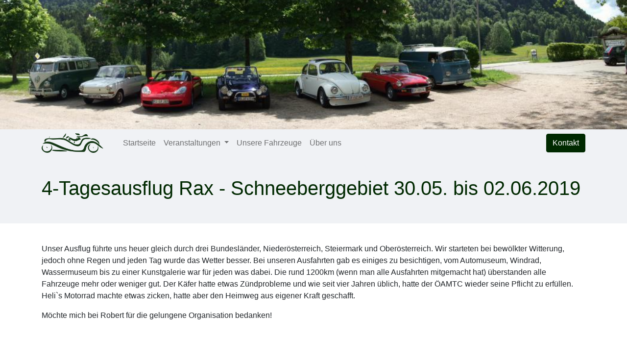

--- FILE ---
content_type: text/html; charset=utf-8
request_url: https://mvva.at/4-tagesausflug-rax-schneeberggebiet-30-05-bis-02-06-2019
body_size: 64950
content:
<!DOCTYPE html>
        
        
<html lang="de-DE" data-website-id="1" data-main-object="website.page(52,)">
    <head>
        <meta charset="utf-8"/>
        <meta http-equiv="X-UA-Compatible" content="IE=edge,chrome=1"/>
            <meta name="viewport" content="width=device-width, initial-scale=1, user-scalable=no"/>
        <meta name="viewport" content="width=device-width, initial-scale=1"/>
        <meta name="generator" content="Odoo"/>
            
        <meta property="og:type" content="website"/>
        <meta property="og:title" content="4-Tagesausflug Rax - Schneeberggebiet 30.05. bis 02.06.2019 | My Website"/>
        <meta property="og:site_name" content="My Website"/>
        <meta property="og:url" content="http://mvva.at/4-tagesausflug-rax-schneeberggebiet-30-05-bis-02-06-2019"/>
        <meta property="og:image" content="http://mvva.at/web/image/website/1/logo?unique=c72e5fe"/>
            
        <meta name="twitter:card" content="summary_large_image"/>
        <meta name="twitter:title" content="4-Tagesausflug Rax - Schneeberggebiet 30.05. bis 02.06.2019 | My Website"/>
        <meta name="twitter:image" content="http://mvva.at/web/image/website/1/logo/300x300?unique=c72e5fe"/>
        
        <link rel="canonical" href="http://mvva.at/4-tagesausflug-rax-schneeberggebiet-30-05-bis-02-06-2019"/>
        
        <link rel="preconnect" href="https://fonts.gstatic.com/" crossorigin=""/>
        <title> 4-Tagesausflug Rax - Schneeberggebiet 30.05. bis 02.06.2019 | My Website </title>
        <link type="image/x-icon" rel="shortcut icon" href="/web/image/website/1/favicon?unique=c72e5fe"/>
        <link rel="preload" href="/web/static/src/libs/fontawesome/fonts/fontawesome-webfont.woff2?v=4.7.0" as="font" crossorigin=""/>
        <link type="text/css" rel="stylesheet" href="/web/assets/1868-3dd6252/1/web.assets_frontend.min.css" data-asset-bundle="web.assets_frontend" data-asset-version="3dd6252"/>
        <script id="web.layout.odooscript" type="text/javascript">
            var odoo = {
                csrf_token: "8a7922821d4d75edf88516f8b1426a8a6b44ce09o1800752082",
                debug: "",
            };
        </script>
        <script type="text/javascript">
            odoo.__session_info__ = {"is_admin": false, "is_system": false, "is_website_user": true, "user_id": false, "is_frontend": true, "profile_session": null, "profile_collectors": null, "profile_params": null, "show_effect": true, "bundle_params": {"lang": "en_US", "website_id": 1}, "translationURL": "/website/translations", "cache_hashes": {"translations": "607ba70adef53faf0985edd5098bb7f224620b86"}, "geoip_country_code": null, "geoip_phone_code": null, "lang_url_code": "de"};
            if (!/(^|;\s)tz=/.test(document.cookie)) {
                const userTZ = Intl.DateTimeFormat().resolvedOptions().timeZone;
                document.cookie = `tz=${userTZ}; path=/`;
            }
        </script>
        <script defer="defer" type="text/javascript" src="/web/assets/1601-d5cfc33/1/web.assets_frontend_minimal.min.js" data-asset-bundle="web.assets_frontend_minimal" data-asset-version="d5cfc33"></script>
        <script defer="defer" type="text/javascript" data-src="/web/assets/1869-962207b/1/web.assets_frontend_lazy.min.js" data-asset-bundle="web.assets_frontend_lazy" data-asset-version="962207b"></script>
        
        
    </head>
    <body>
        <div id="wrapwrap" class="   ">
                <header id="top" data-anchor="true" data-name="Header" class=" ">
                    
                <div class="oe_structure oe_structure_solo" id="oe_structure_header_image_1">
            <section class="s_cover pt8 o_colored_level pb256 o_cc o_cc5 oe_img_bg o_bg_img_center" data-snippet="s_cover" data-name="Cover" style="position: relative; background-image: url(&#34;[data-uri]&#34;);">
                
            </section>
        </div>
    <nav data-name="Navbar" class="navbar navbar-expand-lg navbar-light o_colored_level o_cc shadow-sm">
        
            <div id="top_menu_container" class="container">
                
    <a href="/" class="navbar-brand logo ">
            
            <span role="img" aria-label="Logo of My Website" title="My Website"><img src="/web/image/website/1/logo/My%20Website?unique=c72e5fe" class="img img-fluid" width="95" height="40" alt="My Website" loading="lazy"/></span>
        </a>
    
                
        <div class="oe_structure oe_structure_solo d-lg-none me-3">
            
        
        <section class="s_text_block o_colored_level" data-snippet="s_text_block" data-name="Text" style="background-image: none;">
                <div class="container">
                    <a href="/contactus" class="_cta btn btn-primary" data-bs-original-title="" title="">Kontakt</a>
                </div>
            </section>
            </div>
                
    <button type="button" data-bs-toggle="collapse" data-bs-target="#top_menu_collapse" class="navbar-toggler ">
        <span class="navbar-toggler-icon o_not_editable"></span>
    </button>
                
                <div id="top_menu_collapse" class="collapse navbar-collapse">
    <ul id="top_menu" class="nav navbar-nav o_menu_loading ms-lg-3 flex-grow-1">
        
                        
    <li class="nav-item">
        <a role="menuitem" href="/" class="nav-link ">
            <span>Startseite</span>
        </a>
    </li>
    <li class="nav-item dropdown  ">
        <a data-bs-toggle="dropdown" href="#" class="nav-link dropdown-toggle ">
            <span>Veranstaltungen</span>
        </a>
        <ul class="dropdown-menu" role="menu">
    <li class="">
        <a role="menuitem" href="/2020" class="dropdown-item ">
            <span>2020</span>
        </a>
    </li>
    <li class="">
        <a role="menuitem" href="/2019" class="dropdown-item active">
            <span>2019</span>
        </a>
    </li>
    <li class="">
        <a role="menuitem" href="/2018" class="dropdown-item ">
            <span>2018</span>
        </a>
    </li>
    <li class="">
        <a role="menuitem" href="/2017" class="dropdown-item ">
            <span>2017</span>
        </a>
    </li>
    <li class="">
        <a role="menuitem" href="/2016" class="dropdown-item ">
            <span>2016</span>
        </a>
    </li>
    <li class="">
        <a role="menuitem" href="/2015" class="dropdown-item ">
            <span>2015</span>
        </a>
    </li>
    <li class="">
        <a role="menuitem" href="/2014" class="dropdown-item ">
            <span>2014</span>
        </a>
    </li>
        </ul>
    </li>
    <li class="nav-item">
        <a role="menuitem" href="/unsere-fahrzeuge" class="nav-link ">
            <span>Unsere Fahrzeuge</span>
        </a>
    </li>
    <li class="nav-item">
        <a role="menuitem" href="/uber-uns" class="nav-link ">
            <span>Über uns</span>
        </a>
    </li>
                        
                        
        
        
                    
    </ul>
                    
                    
        <div class="oe_structure oe_structure_solo d-none d-lg-block ms-3">
            
        
        <section class="s_text_block o_colored_level" data-snippet="s_text_block" data-name="Text" style="background-image: none;">
                <div class="container">
                    <a href="/contactus" class="_cta btn btn-primary" data-bs-original-title="" title="">Kontakt</a>
                </div>
            </section>
            </div>
                </div>
            </div>
        
    </nav>
    
        </header>
                <main>
                    
        <div id="wrap" class="oe_structure oe_empty"><section class="s_title pt40 pb40 o_colored_level o_cc o_cc2" data-vcss="001" data-snippet="s_title" data-name="Titel" style="background-image: none;">
        <div class="s_allow_columns container">
            <h1 style="text-align: left;">4-Tagesausflug Rax - Schneeberggebiet 30.05. bis 02.06.2019<br/></h1>
        </div>
    </section><section class="s_text_block pt40 pb40 o_colored_level" data-snippet="s_text_block" data-name="Text" style="background-image: none;">
        <div class="container s_allow_columns">
            <p>Unser Ausflug führte uns heuer gleich durch drei Bundesländer, 
Niederösterreich, Steiermark und Oberösterreich. Wir starteten bei 
bewölkter Witterung, jedoch ohne Regen und jeden Tag wurde das Wetter 
besser. Bei unseren Ausfahrten gab es einiges zu besichtigen, vom 
Automuseum, Windrad, Wassermuseum bis zu einer Kunstgalerie war für 
jeden was dabei. Die rund 1200km (wenn man alle Ausfahrten mitgemacht 
hat) überstanden alle Fahrzeuge mehr oder weniger gut. Der Käfer hatte 
etwas Zündprobleme und wie seit vier Jahren üblich, hatte der ÖAMTC 
wieder seine Pflicht zu erfüllen. Heli`s Motorrad machte etwas zicken, 
hatte aber den Heimweg aus eigener Kraft geschafft.&nbsp;</p><p>
</p><p>Möchte mich bei Robert für die gelungene Organisation bedanken!&nbsp;<br/></p></div></section><section class="s_image_gallery o_spc-small pt24 pb24 o_colored_level o_masonry" data-vcss="001" data-columns="3" style="overflow: hidden; position: relative; background-image: none;" data-snippet="s_images_wall" data-name="Images Wall" data-oe-shape-data="{&#34;shape&#34;:&#34;web_editor/Wavy/25&#34;,&#34;colors&#34;:{&#34;c1&#34;:&#34;#CCDEC4&#34;,&#34;c2&#34;:&#34;#002900&#34;},&#34;flip&#34;:[],&#34;animated&#34;:&#34;true&#34;}"><div class="o_we_shape o_web_editor_Wavy_25 o_we_animated bg-o-color-3" style="background-image: url(&#34;/web_editor/shape/web_editor%2FWavy%2F25.svg?c1=%23CCDEC4&amp;c2=%23002900&#34;);"></div>
        <div class="container"><div class="row s_nb_column_fixed"><div class="o_masonry_col o_snippet_not_selectable col-lg-4"><img class="img img-fluid d-block " src="https://mvva.at/web/image/1061-14e38804/ec91cdbe-19fa-0093-933f-513d12e34959.jpg" data-index="0" alt="" data-name="Bild" style="" loading="lazy"/><img class="img img-fluid d-block " src="https://mvva.at/web/image/1067-6b9268da/c896772c-9a7f-d65b-568c-1010dbaf04bb.jpg" data-index="6" alt="" data-name="Bild" style="" loading="lazy"/><img class="img img-fluid d-block " src="https://mvva.at/web/image/1070-b1e00737/8e9de074-fb0a-93cb-b03b-1d0f1e55d834.jpg" data-index="9" alt="" data-name="Bild" style="" loading="lazy"/><img class="img img-fluid d-block " src="https://mvva.at/web/image/1072-80496df7/a08c6b26-b156-cf4b-3b91-94af32e13232.jpg" data-index="11" alt="" data-name="Bild" style="" loading="lazy"/><img class="img img-fluid d-block " src="https://mvva.at/web/image/1075-fdd9dcc6/849ae290-43c4-d3a9-b34f-2929f10421b6.jpg" data-index="14" alt="" data-name="Bild" style="" loading="lazy"/><img class="img img-fluid d-block " src="https://mvva.at/web/image/1078-467bada2/c06aa43e-737c-c53a-6095-72fff2e3f68b.jpg" data-index="17" alt="" data-name="Bild" style="" loading="lazy"/><img class="img img-fluid d-block " src="https://mvva.at/web/image/1081-f2a9b4f6/485f1800-d65a-06d3-2d07-49a5f979f7f7.jpg" data-index="20" alt="" data-name="Bild" style="" loading="lazy"/><img class="img img-fluid d-block " src="https://mvva.at/web/image/1084-799c772d/a5b42b52-5b21-bae4-580a-854c898ee91e.jpg" data-index="23" alt="" data-name="Bild" style="" loading="lazy"/><img class="img img-fluid d-block " src="https://mvva.at/web/image/1087-3fa59d92/e1f57939-a812-5418-a02b-46bd6d45fd6e.jpg" data-index="26" alt="" data-name="Bild" style="" loading="lazy"/><img class="img img-fluid d-block " src="https://mvva.at/web/image/1090-3ebed0a0/43ac822c-8a82-db31-4053-cfb21ca970aa.jpg" data-index="29" alt="" data-name="Bild" style="" loading="lazy"/></div><div class="o_masonry_col o_snippet_not_selectable col-lg-4"><img class="img img-fluid d-block " src="https://mvva.at/web/image/1062-6ae170c3/d9be4138-5d70-7505-de2f-ea969d7cb7e4.jpg" data-index="1" alt="" data-name="Bild" style="" loading="lazy"/><img class="img img-fluid d-block " src="https://mvva.at/web/image/1064-5b9de2bf/a0e7552f-7725-32ad-4b9a-1ef3c4f8ae32.jpg" data-index="3" alt="" data-name="Bild" style="" loading="lazy"/><img class="img img-fluid d-block " src="https://mvva.at/web/image/1068-44f788ef/797a6654-2159-707d-d309-e80b37fe3c6d.jpg" data-index="7" alt="" data-name="Bild" style="" loading="lazy"/><img class="img img-fluid d-block " src="https://mvva.at/web/image/1071-17eacf8d/80e18aec-4847-fac9-9b04-3659995db0c9.jpg" data-index="10" alt="" data-name="Bild" style="" loading="lazy"/><img class="img img-fluid d-block " src="https://mvva.at/web/image/1073-1c22abe5/38a41bfd-86f3-b85e-a92f-481f5444e883.jpg" data-index="12" alt="" data-name="Bild" style="" loading="lazy"/><img class="img img-fluid d-block " src="https://mvva.at/web/image/1076-6d01370c/b2febb91-d117-d162-291f-35ce46718a82.jpg" data-index="15" alt="" data-name="Bild" style="" loading="lazy"/><img class="img img-fluid d-block " src="https://mvva.at/web/image/1079-19fb3823/0d891009-a149-367a-82ae-31f831118461.jpg" data-index="18" alt="" data-name="Bild" style="" loading="lazy"/><img class="img img-fluid d-block " src="https://mvva.at/web/image/1082-8655f732/c606ef59-3218-cc1a-f3bf-fafb9d9c65f4.jpg" data-index="21" alt="" data-name="Bild" style="" loading="lazy"/><img class="img img-fluid d-block " src="https://mvva.at/web/image/1085-3b2c0755/114ac3a0-49e7-d292-8d6b-cb3bb4ae866b.jpg" data-index="24" alt="" data-name="Bild" style="" loading="lazy"/><img class="img img-fluid d-block " src="https://mvva.at/web/image/1089-d3ebb38e/ef84031e-7bcd-6768-0b83-177241e0709c.jpg" data-index="28" alt="" data-name="Bild" style="" loading="lazy"/></div><div class="o_masonry_col o_snippet_not_selectable col-lg-4"><img class="img img-fluid d-block " src="https://mvva.at/web/image/1063-6032ffc1/3890bebd-2bc1-929b-5d9d-4fa0b311f91c.jpg" data-index="2" alt="" data-name="Bild" style="" loading="lazy"/><img class="img img-fluid d-block " src="https://mvva.at/web/image/1065-f7b23dc4/47dfddc2-9455-70a3-1cc8-bdea6d7dd934.jpg" data-index="4" alt="" data-name="Bild" style="" loading="lazy"/><img class="img img-fluid d-block " src="https://mvva.at/web/image/1066-f4a8e942/85ab66a1-0212-1691-7b73-f6eb201936a2.jpg" data-index="5" alt="" data-name="Bild" style="" loading="lazy"/><img class="img img-fluid d-block " src="https://mvva.at/web/image/1069-25a091b4/94ae14b9-e65d-09ae-2437-6a3c67d852f2.jpg" data-index="8" alt="" data-name="Bild" style="" loading="lazy"/><img class="img img-fluid d-block " src="https://mvva.at/web/image/1074-910ff802/b93620f4-f646-eb1a-4af7-e2ef63339e84.jpg" data-index="13" alt="" data-name="Bild" style="" loading="lazy"/><img class="img img-fluid d-block " src="https://mvva.at/web/image/1077-625d9429/05f6ce68-349f-245b-ffb2-27a848a97f17.jpg" data-index="16" alt="" data-name="Bild" style="" loading="lazy"/><img class="img img-fluid d-block " src="https://mvva.at/web/image/1080-5a97fb02/aecf8229-5cc4-e636-cc79-07cc24b3d0ee.jpg" data-index="19" alt="" data-name="Bild" style="" loading="lazy"/><img class="img img-fluid d-block " src="https://mvva.at/web/image/1083-8655f732/ffde274c-a865-8df5-2c2d-7de0c9a19497.jpg" data-index="22" alt="" data-name="Bild" style="" loading="lazy"/><img class="img img-fluid d-block " src="https://mvva.at/web/image/1086-55a7da1f/6fc2e348-e8f5-c759-e9a5-c79a806402c0.jpg" data-index="25" alt="" data-name="Bild" style="" loading="lazy"/><img class="img img-fluid d-block " src="https://mvva.at/web/image/1088-00aeb608/463129e2-56ed-8264-e372-644b6543bd6b.jpg" data-index="27" alt="" data-name="Bild" style="" loading="lazy"/></div></div></div>
    </section></div>
    
                </main>
                <footer id="bottom" data-anchor="true" data-name="Footer" class="o_footer o_colored_level o_cc ">
                    <div id="footer" class="oe_structure oe_structure_solo" style="">
            <section class="s_text_block pt32 pb16" data-snippet="s_text_block" data-name="Text" style="background-image: none;">
                <div class="container">
                    <div class="row align-items-end">
                        
                        <div class="pt16 pb16 o_colored_level col-lg-4" style="">
                            <p class="mb-2" style="text-align: center;">Motor-Veteranen-Vereinigung-Aschach<br/></p>
                            <h5 style="text-align: center;">Robert Zinnagl (Obmann)<br/></h5>
                        </div><div class="pt16 pb16 o_colored_level col-lg-4">
                            <p class="mb-2" style="text-align: center;">Rufen Sie uns an</p>
                            <h5 style="text-align: center;"><span class="o_force_ltr">+43 676 845500430</span><br/></h5>
                        </div><div class="pt16 pb16 o_colored_level col-lg-4">
                            <p class="mb-2" style="text-align: center;">Schreiben Sie uns<br/></p>
                            <h5 style="text-align: center;"><span class="o_force_ltr">robert.zinnagl@gmail.com</span><br/></h5>
                        </div>
                        
                        
                    </div>
                </div>
            </section>
            <section class="s_text_block" data-snippet="s_text_block" data-name="Text" style="background-image: none;">
                <div class="container allow_columns">
                    <div class="s_hr pt16 pb16" data-name="Separator">
                        <hr class="w-100 mx-auto" style="border-top-width: 1px; border-top-style: solid; border-color: var(--600);" contenteditable="false"/>
                    </div>
                </div>
            </section>
            <section class="s_text_block" data-snippet="s_text_block" data-name="Text" style="background-image: none;">
                <div class="container">
                    <div class="row align-items-center">
                        <div class="col-lg-2 pb16 o_colored_level">
                            <a href="/" class="o_footer_logo logo" data-bs-original-title="" title="">
                                <img src="/web/image/1155-391cafea/logo.png" alt="" class="img-fluid img o_we_custom_image" data-original-id="1153" data-original-src="/web/image/1153-a75dee6a/logo.png" data-mimetype="image/png" data-resize-width="217" loading="lazy"/>
                            </a>
                        </div>
                        <div class="col-lg-10 pb16 text-end o_colored_level">
                            <p><br/>​</p><ul class="list-inline mb-0"><li class="list-inline-item"><a href="/">Startseite </a><br/></li><li class="list-inline-item">•</li><li class="list-inline-item">​</li><li class="list-inline-item"><a href="/contactus">Impressum</a></li>&nbsp;<li class="list-inline-item">•</li>
                                <li class="list-inline-item"><a href="/contactus">Datenschutzerklärung​</a></li><li class="list-inline-item"><br/></li>
                            </ul>
                        </div>
                    </div>
                </div>
            </section>
        </div>
    <div class="o_footer_copyright o_colored_level o_cc" data-name="Copyright">
                        <div class="container py-3">
                            <div class="row">
                                <div class="col-sm text-center text-sm-start text-muted">
                                    <span class="o_footer_copyright_name me-2">2023 ©&nbsp;Motor-Veteranen-Vereinigung-Aschach. Alle Rechte vorbehalten.</span>
    </div>
                                <div class="col-sm text-center text-sm-end o_not_editable">
        <div class="o_brand_promotion"></div>
                                </div>
                            </div>
                        </div>
                    </div>
                </footer>
            </div>
        
        </body>
</html>